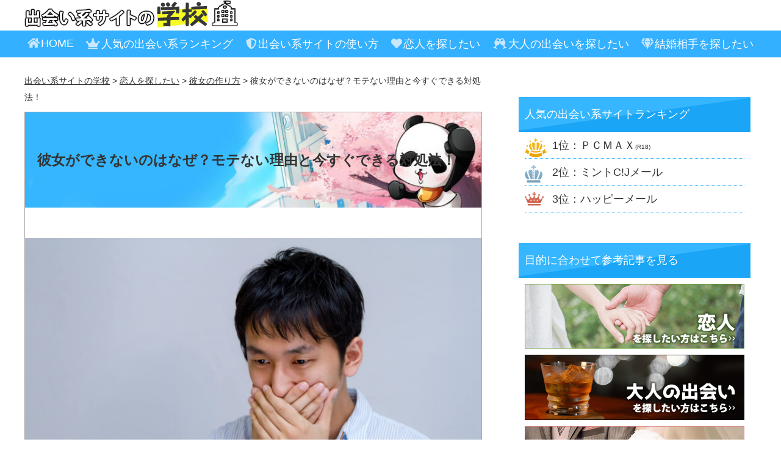

--- FILE ---
content_type: text/html; charset=UTF-8
request_url: https://deaikei-school.jp/koibito/girlfriend/kanojo-dekinai-riyuu/
body_size: 12455
content:
<!DOCTYPE html>
<html lang="ja">
<head>
<meta charset="utf-8">
<meta name="viewport"
content="width=device-width, initial-scale=1.0 ">
<!-- noindex 設定 -->
<!-- description 設定 -->
    <meta name="description" content="「彼女ができない」 「その理由も分からない」 こんなお悩みを抱えていませんか？ 最近では、彼女いない歴＝年齢という男性も多いようです。 そこには何か原因があるのだろうし、それを知れば対処することもできますよね。 そこでこ [&hellip;]" />
<!-- head アクションフック -->
<title>彼女ができないのはなぜ？モテない理由と今すぐできる対処法！ | 出会い系サイトの学校</title>

		<!-- All in One SEO 4.1.5.3 -->
		<meta name="description" content="近年、恋人を作らない若者が増えていくなか彼女ができないと嘆く男性も多いことでしょう...。ですが、出来ない理由や対処法を知っておけば彼女を作る第一歩を歩むことが出来ます！今回は彼女の作り方に注目してご紹介をしていきます。" />
		<meta name="robots" content="max-image-preview:large" />
		<link rel="canonical" href="https://deaikei-school.jp/koibito/girlfriend/kanojo-dekinai-riyuu/" />
		<meta property="og:locale" content="ja_JP" />
		<meta property="og:site_name" content="出会い系サイトの学校 | 初めて出会い系サイトを利用する人に知ってほしい情報が満載！" />
		<meta property="og:type" content="activity" />
		<meta property="og:title" content="彼女ができないのはなぜ？モテない理由と今すぐできる対処法！ | 出会い系サイトの学校" />
		<meta property="og:description" content="近年、恋人を作らない若者が増えていくなか彼女ができないと嘆く男性も多いことでしょう...。ですが、出来ない理由や対処法を知っておけば彼女を作る第一歩を歩むことが出来ます！今回は彼女の作り方に注目してご紹介をしていきます。" />
		<meta property="og:url" content="https://deaikei-school.jp/koibito/girlfriend/kanojo-dekinai-riyuu/" />
		<meta name="twitter:card" content="summary" />
		<meta name="twitter:domain" content="deaikei-school.jp" />
		<meta name="twitter:title" content="彼女ができないのはなぜ？モテない理由と今すぐできる対処法！ | 出会い系サイトの学校" />
		<meta name="twitter:description" content="近年、恋人を作らない若者が増えていくなか彼女ができないと嘆く男性も多いことでしょう...。ですが、出来ない理由や対処法を知っておけば彼女を作る第一歩を歩むことが出来ます！今回は彼女の作り方に注目してご紹介をしていきます。" />
		<meta name="google" content="nositelinkssearchbox" />
		<script type="application/ld+json" class="aioseo-schema">
			{"@context":"https:\/\/schema.org","@graph":[{"@type":"WebSite","@id":"https:\/\/deaikei-school.jp\/#website","url":"https:\/\/deaikei-school.jp\/","name":"\u51fa\u4f1a\u3044\u7cfb\u30b5\u30a4\u30c8\u306e\u5b66\u6821","description":"\u521d\u3081\u3066\u51fa\u4f1a\u3044\u7cfb\u30b5\u30a4\u30c8\u3092\u5229\u7528\u3059\u308b\u4eba\u306b\u77e5\u3063\u3066\u307b\u3057\u3044\u60c5\u5831\u304c\u6e80\u8f09\uff01","inLanguage":"ja","publisher":{"@id":"https:\/\/deaikei-school.jp\/#organization"}},{"@type":"Organization","@id":"https:\/\/deaikei-school.jp\/#organization","name":"\u51fa\u4f1a\u3044\u7cfb\u30b5\u30a4\u30c8\u306e\u5b66\u6821","url":"https:\/\/deaikei-school.jp\/"},{"@type":"BreadcrumbList","@id":"https:\/\/deaikei-school.jp\/koibito\/girlfriend\/kanojo-dekinai-riyuu\/#breadcrumblist","itemListElement":[{"@type":"ListItem","@id":"https:\/\/deaikei-school.jp\/#listItem","position":1,"item":{"@type":"WebPage","@id":"https:\/\/deaikei-school.jp\/","name":"\u30db\u30fc\u30e0","description":"\u51fa\u4f1a\u3044\u7cfb\u30b5\u30a4\u30c8\u3063\u3066\u672c\u5f53\u306b\u4f1a\u3048\u308b\u306e\uff1f\u30b5\u30af\u30e9\u306f\u3044\u306a\u3044\uff1f\u521d\u3081\u3066\u51fa\u4f1a\u3044\u7cfb\u30b5\u30a4\u30c8\u3092\u5229\u7528\u3059\u308b\u4eba\u306b\u77e5\u3063\u3066\u307b\u3057\u3044\u60c5\u5831\u304c\u6e80\u8f09\u3067\u3059\uff01\u5a5a\u6d3b\u30fb\u604b\u4eba\u4f5c\u308a\u30fb\u5927\u4eba\u306e\u51fa\u4f1a\u3044\u3001\u305d\u308c\u305e\u308c\u306e\u76ee\u7684\u306b\u5408\u308f\u305b\u305f\u304a\u5f79\u7acb\u3061\u30b3\u30f3\u30c6\u30f3\u30c4\u3082\u968f\u6642\u66f4\u65b0\u4e2d\uff01","url":"https:\/\/deaikei-school.jp\/"},"nextItem":"https:\/\/deaikei-school.jp\/koibito\/girlfriend\/kanojo-dekinai-riyuu\/#listItem"},{"@type":"ListItem","@id":"https:\/\/deaikei-school.jp\/koibito\/girlfriend\/kanojo-dekinai-riyuu\/#listItem","position":2,"item":{"@type":"WebPage","@id":"https:\/\/deaikei-school.jp\/koibito\/girlfriend\/kanojo-dekinai-riyuu\/","name":"\u5f7c\u5973\u304c\u3067\u304d\u306a\u3044\u306e\u306f\u306a\u305c\uff1f\u30e2\u30c6\u306a\u3044\u7406\u7531\u3068\u4eca\u3059\u3050\u3067\u304d\u308b\u5bfe\u51e6\u6cd5\uff01","description":"\u8fd1\u5e74\u3001\u604b\u4eba\u3092\u4f5c\u3089\u306a\u3044\u82e5\u8005\u304c\u5897\u3048\u3066\u3044\u304f\u306a\u304b\u5f7c\u5973\u304c\u3067\u304d\u306a\u3044\u3068\u5606\u304f\u7537\u6027\u3082\u591a\u3044\u3053\u3068\u3067\u3057\u3087\u3046...\u3002\u3067\u3059\u304c\u3001\u51fa\u6765\u306a\u3044\u7406\u7531\u3084\u5bfe\u51e6\u6cd5\u3092\u77e5\u3063\u3066\u304a\u3051\u3070\u5f7c\u5973\u3092\u4f5c\u308b\u7b2c\u4e00\u6b69\u3092\u6b69\u3080\u3053\u3068\u304c\u51fa\u6765\u307e\u3059\uff01\u4eca\u56de\u306f\u5f7c\u5973\u306e\u4f5c\u308a\u65b9\u306b\u6ce8\u76ee\u3057\u3066\u3054\u7d39\u4ecb\u3092\u3057\u3066\u3044\u304d\u307e\u3059\u3002","url":"https:\/\/deaikei-school.jp\/koibito\/girlfriend\/kanojo-dekinai-riyuu\/"},"previousItem":"https:\/\/deaikei-school.jp\/#listItem"}]},{"@type":"Person","@id":"https:\/\/deaikei-school.jp\/author\/wp_writer1\/#author","url":"https:\/\/deaikei-school.jp\/author\/wp_writer1\/","name":"wp_writer1","image":{"@type":"ImageObject","@id":"https:\/\/deaikei-school.jp\/koibito\/girlfriend\/kanojo-dekinai-riyuu\/#authorImage","url":"https:\/\/secure.gravatar.com\/avatar\/c2f2a558a6a12974b6706a30b4f48fca?s=96&d=mm&r=g","width":96,"height":96,"caption":"wp_writer1"}},{"@type":"WebPage","@id":"https:\/\/deaikei-school.jp\/koibito\/girlfriend\/kanojo-dekinai-riyuu\/#webpage","url":"https:\/\/deaikei-school.jp\/koibito\/girlfriend\/kanojo-dekinai-riyuu\/","name":"\u5f7c\u5973\u304c\u3067\u304d\u306a\u3044\u306e\u306f\u306a\u305c\uff1f\u30e2\u30c6\u306a\u3044\u7406\u7531\u3068\u4eca\u3059\u3050\u3067\u304d\u308b\u5bfe\u51e6\u6cd5\uff01 | \u51fa\u4f1a\u3044\u7cfb\u30b5\u30a4\u30c8\u306e\u5b66\u6821","description":"\u8fd1\u5e74\u3001\u604b\u4eba\u3092\u4f5c\u3089\u306a\u3044\u82e5\u8005\u304c\u5897\u3048\u3066\u3044\u304f\u306a\u304b\u5f7c\u5973\u304c\u3067\u304d\u306a\u3044\u3068\u5606\u304f\u7537\u6027\u3082\u591a\u3044\u3053\u3068\u3067\u3057\u3087\u3046...\u3002\u3067\u3059\u304c\u3001\u51fa\u6765\u306a\u3044\u7406\u7531\u3084\u5bfe\u51e6\u6cd5\u3092\u77e5\u3063\u3066\u304a\u3051\u3070\u5f7c\u5973\u3092\u4f5c\u308b\u7b2c\u4e00\u6b69\u3092\u6b69\u3080\u3053\u3068\u304c\u51fa\u6765\u307e\u3059\uff01\u4eca\u56de\u306f\u5f7c\u5973\u306e\u4f5c\u308a\u65b9\u306b\u6ce8\u76ee\u3057\u3066\u3054\u7d39\u4ecb\u3092\u3057\u3066\u3044\u304d\u307e\u3059\u3002","inLanguage":"ja","isPartOf":{"@id":"https:\/\/deaikei-school.jp\/#website"},"breadcrumb":{"@id":"https:\/\/deaikei-school.jp\/koibito\/girlfriend\/kanojo-dekinai-riyuu\/#breadcrumblist"},"author":"https:\/\/deaikei-school.jp\/author\/wp_writer1\/#author","creator":"https:\/\/deaikei-school.jp\/author\/wp_writer1\/#author","image":{"@type":"ImageObject","@id":"https:\/\/deaikei-school.jp\/#mainImage","url":"https:\/\/deaikei-school.jp\/wp-content\/uploads\/2019\/05\/TAN_uwanensyuhikusugi_TP_V.jpg","width":1600,"height":1066},"primaryImageOfPage":{"@id":"https:\/\/deaikei-school.jp\/koibito\/girlfriend\/kanojo-dekinai-riyuu\/#mainImage"},"datePublished":"2019-09-09T07:00:48+00:00","dateModified":"2019-09-03T03:49:24+00:00"},{"@type":"Article","@id":"https:\/\/deaikei-school.jp\/koibito\/girlfriend\/kanojo-dekinai-riyuu\/#article","name":"\u5f7c\u5973\u304c\u3067\u304d\u306a\u3044\u306e\u306f\u306a\u305c\uff1f\u30e2\u30c6\u306a\u3044\u7406\u7531\u3068\u4eca\u3059\u3050\u3067\u304d\u308b\u5bfe\u51e6\u6cd5\uff01 | \u51fa\u4f1a\u3044\u7cfb\u30b5\u30a4\u30c8\u306e\u5b66\u6821","description":"\u8fd1\u5e74\u3001\u604b\u4eba\u3092\u4f5c\u3089\u306a\u3044\u82e5\u8005\u304c\u5897\u3048\u3066\u3044\u304f\u306a\u304b\u5f7c\u5973\u304c\u3067\u304d\u306a\u3044\u3068\u5606\u304f\u7537\u6027\u3082\u591a\u3044\u3053\u3068\u3067\u3057\u3087\u3046...\u3002\u3067\u3059\u304c\u3001\u51fa\u6765\u306a\u3044\u7406\u7531\u3084\u5bfe\u51e6\u6cd5\u3092\u77e5\u3063\u3066\u304a\u3051\u3070\u5f7c\u5973\u3092\u4f5c\u308b\u7b2c\u4e00\u6b69\u3092\u6b69\u3080\u3053\u3068\u304c\u51fa\u6765\u307e\u3059\uff01\u4eca\u56de\u306f\u5f7c\u5973\u306e\u4f5c\u308a\u65b9\u306b\u6ce8\u76ee\u3057\u3066\u3054\u7d39\u4ecb\u3092\u3057\u3066\u3044\u304d\u307e\u3059\u3002","inLanguage":"ja","headline":"\u5f7c\u5973\u304c\u3067\u304d\u306a\u3044\u306e\u306f\u306a\u305c\uff1f\u30e2\u30c6\u306a\u3044\u7406\u7531\u3068\u4eca\u3059\u3050\u3067\u304d\u308b\u5bfe\u51e6\u6cd5\uff01","author":{"@id":"https:\/\/deaikei-school.jp\/author\/wp_writer1\/#author"},"publisher":{"@id":"https:\/\/deaikei-school.jp\/#organization"},"datePublished":"2019-09-09T07:00:48+00:00","dateModified":"2019-09-03T03:49:24+00:00","articleSection":"\u5f7c\u5973\u306e\u4f5c\u308a\u65b9","mainEntityOfPage":{"@id":"https:\/\/deaikei-school.jp\/koibito\/girlfriend\/kanojo-dekinai-riyuu\/#webpage"},"isPartOf":{"@id":"https:\/\/deaikei-school.jp\/koibito\/girlfriend\/kanojo-dekinai-riyuu\/#webpage"},"image":{"@type":"ImageObject","@id":"https:\/\/deaikei-school.jp\/#articleImage","url":"https:\/\/deaikei-school.jp\/wp-content\/uploads\/2019\/05\/TAN_uwanensyuhikusugi_TP_V.jpg","width":1600,"height":1066}}]}
		</script>
		<script type="text/javascript" >
			window.ga=window.ga||function(){(ga.q=ga.q||[]).push(arguments)};ga.l=+new Date;
			ga('create', "UA-134089399-1", 'auto');
			ga('send', 'pageview');
		</script>
		<script async src="https://www.google-analytics.com/analytics.js"></script>
		<!-- All in One SEO -->

<link rel='dns-prefetch' href='//ajax.googleapis.com' />
<link rel='dns-prefetch' href='//use.fontawesome.com' />
<link rel='dns-prefetch' href='//s.w.org' />
<link rel="alternate" type="application/rss+xml" title="出会い系サイトの学校 &raquo; フィード" href="https://deaikei-school.jp/feed/" />
<link rel="alternate" type="application/rss+xml" title="出会い系サイトの学校 &raquo; コメントフィード" href="https://deaikei-school.jp/comments/feed/" />
<link rel="alternate" type="application/rss+xml" title="出会い系サイトの学校 &raquo; 彼女ができないのはなぜ？モテない理由と今すぐできる対処法！ のコメントのフィード" href="https://deaikei-school.jp/koibito/girlfriend/kanojo-dekinai-riyuu/feed/" />
		<script type="text/javascript">
			window._wpemojiSettings = {"baseUrl":"https:\/\/s.w.org\/images\/core\/emoji\/12.0.0-1\/72x72\/","ext":".png","svgUrl":"https:\/\/s.w.org\/images\/core\/emoji\/12.0.0-1\/svg\/","svgExt":".svg","source":{"concatemoji":"https:\/\/deaikei-school.jp\/wp-includes\/js\/wp-emoji-release.min.js?ver=5.2.21"}};
			!function(e,a,t){var n,r,o,i=a.createElement("canvas"),p=i.getContext&&i.getContext("2d");function s(e,t){var a=String.fromCharCode;p.clearRect(0,0,i.width,i.height),p.fillText(a.apply(this,e),0,0);e=i.toDataURL();return p.clearRect(0,0,i.width,i.height),p.fillText(a.apply(this,t),0,0),e===i.toDataURL()}function c(e){var t=a.createElement("script");t.src=e,t.defer=t.type="text/javascript",a.getElementsByTagName("head")[0].appendChild(t)}for(o=Array("flag","emoji"),t.supports={everything:!0,everythingExceptFlag:!0},r=0;r<o.length;r++)t.supports[o[r]]=function(e){if(!p||!p.fillText)return!1;switch(p.textBaseline="top",p.font="600 32px Arial",e){case"flag":return s([55356,56826,55356,56819],[55356,56826,8203,55356,56819])?!1:!s([55356,57332,56128,56423,56128,56418,56128,56421,56128,56430,56128,56423,56128,56447],[55356,57332,8203,56128,56423,8203,56128,56418,8203,56128,56421,8203,56128,56430,8203,56128,56423,8203,56128,56447]);case"emoji":return!s([55357,56424,55356,57342,8205,55358,56605,8205,55357,56424,55356,57340],[55357,56424,55356,57342,8203,55358,56605,8203,55357,56424,55356,57340])}return!1}(o[r]),t.supports.everything=t.supports.everything&&t.supports[o[r]],"flag"!==o[r]&&(t.supports.everythingExceptFlag=t.supports.everythingExceptFlag&&t.supports[o[r]]);t.supports.everythingExceptFlag=t.supports.everythingExceptFlag&&!t.supports.flag,t.DOMReady=!1,t.readyCallback=function(){t.DOMReady=!0},t.supports.everything||(n=function(){t.readyCallback()},a.addEventListener?(a.addEventListener("DOMContentLoaded",n,!1),e.addEventListener("load",n,!1)):(e.attachEvent("onload",n),a.attachEvent("onreadystatechange",function(){"complete"===a.readyState&&t.readyCallback()})),(n=t.source||{}).concatemoji?c(n.concatemoji):n.wpemoji&&n.twemoji&&(c(n.twemoji),c(n.wpemoji)))}(window,document,window._wpemojiSettings);
		</script>
		<style type="text/css">
img.wp-smiley,
img.emoji {
	display: inline !important;
	border: none !important;
	box-shadow: none !important;
	height: 1em !important;
	width: 1em !important;
	margin: 0 .07em !important;
	vertical-align: -0.1em !important;
	background: none !important;
	padding: 0 !important;
}
</style>
	<link rel='stylesheet' id='wp-block-library-css'  href='https://deaikei-school.jp/wp-includes/css/dist/block-library/style.min.css?ver=5.2.21' type='text/css' media='all' />
<link rel='stylesheet' id='contact-form-7-css'  href='https://deaikei-school.jp/wp-content/plugins/contact-form-7/includes/css/styles.css?ver=5.1.4' type='text/css' media='all' />
<link rel='stylesheet' id='reset-style-css'  href='https://deaikei-school.jp/wp-content/themes/i-seed-daemon/style.css?ver=1.0.0' type='text/css' media='all' />
<link rel='stylesheet' id='fontawesome-css'  href='//use.fontawesome.com/releases/v5.7.2/css/all.css?ver=1.0.0' type='text/css' media='' />
<link rel='stylesheet' id='jquery-lazyloadxt-spinner-css-css'  href='//deaikei-school.jp/wp-content/plugins/a3-lazy-load/assets/css/jquery.lazyloadxt.spinner.css?ver=5.2.21' type='text/css' media='all' />
<link rel='stylesheet' id='a3a3_lazy_load-css'  href='//deaikei-school.jp/wp-content/uploads/sass/a3_lazy_load.min.css?ver=1553670612' type='text/css' media='all' />
<script type='text/javascript' src='//ajax.googleapis.com/ajax/libs/jquery/2.1.4/jquery.min.js?ver=1.0.0'></script>
<link rel='https://api.w.org/' href='https://deaikei-school.jp/wp-json/' />
<link rel="EditURI" type="application/rsd+xml" title="RSD" href="https://deaikei-school.jp/xmlrpc.php?rsd" />
<link rel="wlwmanifest" type="application/wlwmanifest+xml" href="https://deaikei-school.jp/wp-includes/wlwmanifest.xml" /> 
<link rel='prev' title='【初対面のデート】相手はあなたのここをチェックしています！' href='https://deaikei-school.jp/koibito/unmeinohito/first-dating-check/' />
<link rel='next' title='誰も指摘してくれない「あなたに彼氏ができない理由」5つ' href='https://deaikei-school.jp/koibito/boyfriend/kareshi-dekinai-riyuu/' />
<meta name="generator" content="WordPress 5.2.21" />
<link rel='shortlink' href='https://deaikei-school.jp/?p=6473' />
<link rel="alternate" type="application/json+oembed" href="https://deaikei-school.jp/wp-json/oembed/1.0/embed?url=https%3A%2F%2Fdeaikei-school.jp%2Fkoibito%2Fgirlfriend%2Fkanojo-dekinai-riyuu%2F" />
<link rel="alternate" type="text/xml+oembed" href="https://deaikei-school.jp/wp-json/oembed/1.0/embed?url=https%3A%2F%2Fdeaikei-school.jp%2Fkoibito%2Fgirlfriend%2Fkanojo-dekinai-riyuu%2F&#038;format=xml" />
<link rel="shortcut icon" href="https://deaikei-school.jp/wp-content/themes/i-seed-daemon/img/favicon.ico">
<!-- BEGIN: WP Social Bookmarking Light HEAD -->


<script>
    (function (d, s, id) {
        var js, fjs = d.getElementsByTagName(s)[0];
        if (d.getElementById(id)) return;
        js = d.createElement(s);
        js.id = id;
        js.src = "//connect.facebook.net/ja_JP/sdk.js#xfbml=1&version=v2.7";
        fjs.parentNode.insertBefore(js, fjs);
    }(document, 'script', 'facebook-jssdk'));
</script>

<style type="text/css">
    .wp_social_bookmarking_light{
    border: 0 !important;
    padding: 10px 0 20px 0 !important;
    margin: 0 !important;
}
.wp_social_bookmarking_light div{
    float: right!important;
    border: 0 !important;
    padding: 0 !important;
    margin: 0 5px 0px 0 !important;
    min-height: 30px !important;
    line-height: 18px !important;
    text-indent: 0 !important;
}
.wp_social_bookmarking_light img{
    border: 0 !important;
    padding: 0;
    margin: 0;
    vertical-align: top !important;
}
.wp_social_bookmarking_light_clear{
    clear: both !important;
}
#fb-root{
    display: none;
}
.wsbl_twitter{
    width: 64px;
}
.wsbl_facebook_like iframe{
    max-width: none !important;
}
.wsbl_pinterest a{
    border: 0px !important;
}
</style>
<!-- END: WP Social Bookmarking Light HEAD -->
</head>

<!-- body にページ毎の class を自動付与 -->
<body class="post-template-default single single-post postid-6473 single-format-standard">
  
<!-- header start -->
<header class="header">
  
  <!-- ロゴ -->
  <div class="header-logo-area m-max">
    <div class="header-logo">
      <h1><a href="https://deaikei-school.jp"><img src="https://deaikei-school.jp/wp-content/themes/i-seed-daemon/img/logo.png" alt="出会い系サイトの学校"></a></h1>
    </div>
  </div>
  
    
  <!-- ハンバーガーメニュー -->
  <div class="header-humberger">
    <span class="header-humberger-txt">menu</span>
  </div>
  
  <!-- ヘッダーメニュー -->
    <div class="header-unr-menu header-menu">
  <div class="m-max">
      <nav class="header-nav">
      <ul class="header-nav-list flex flex-between">
        <li class="header-nav-item header-home"><a href="https://deaikei-school.jp">HOME</a></li>
        <li class="header-nav-item header-ranking"><a href="https://deaikei-school.jp/ranking">人気の出会い系ランキング</a></li>
        <li class="header-nav-item header-howto"><a href="https://deaikei-school.jp/howto">出会い系サイトの使い方</a></li>
        <li class="header-nav-item header-koibito"><a href="https://deaikei-school.jp/koibito">恋人を探したい</a></li>
        <li class="header-nav-item header-otona"><a href="https://deaikei-school.jp/otona">大人の出会いを探したい</a></li>
        <li class="header-nav-item header-bride"><a href="https://deaikei-school.jp/bride">結婚相手を探したい</a></li>
      </ul>
    </nav>
    </div>
    </div>
  
</header>
<!-- header end -->

<div class="unr-container m-max flex flex-between flex-wrap">

	<div id="mainColumn">

		<div class="breadcrumbs">
	    <!-- Breadcrumb NavXT 6.3.0 -->
<span property="itemListElement" typeof="ListItem"><a property="item" typeof="WebPage" title="出会い系サイトの学校へ移動" href="https://deaikei-school.jp" class="home"><span property="name">出会い系サイトの学校</span></a><meta property="position" content="1"></span> &gt; <span property="itemListElement" typeof="ListItem"><a property="item" typeof="WebPage" title="恋人を探したいのカテゴリーアーカイブへ移動" href="https://deaikei-school.jp/koibito/" class="taxonomy category"><span property="name">恋人を探したい</span></a><meta property="position" content="2"></span> &gt; <span property="itemListElement" typeof="ListItem"><a property="item" typeof="WebPage" title="彼女の作り方のカテゴリーアーカイブへ移動" href="https://deaikei-school.jp/koibito/girlfriend/" class="taxonomy category"><span property="name">彼女の作り方</span></a><meta property="position" content="3"></span> &gt; <span property="itemListElement" typeof="ListItem"><span property="name">彼女ができないのはなぜ？モテない理由と今すぐできる対処法！</span><meta property="position" content="4"></span>	  </div>
		
		<div class="contents">
			
						
			<article class="post">

				<div class="post-title">
					<h1 class="p-archive">
						彼女ができないのはなぜ？モテない理由と今すぐできる対処法！					</h1>
				</div>
					
							 
				<div class="post-thumbnail">
					<img width="1600" height="1066" src="//deaikei-school.jp/wp-content/plugins/a3-lazy-load/assets/images/lazy_placeholder.gif" data-lazy-type="image" data-src="https://deaikei-school.jp/wp-content/uploads/2019/05/TAN_uwanensyuhikusugi_TP_V.jpg" class="lazy lazy-hidden attachment-post-thumbnail size-post-thumbnail wp-post-image" alt="" srcset="" data-srcset="https://deaikei-school.jp/wp-content/uploads/2019/05/TAN_uwanensyuhikusugi_TP_V.jpg 1600w, https://deaikei-school.jp/wp-content/uploads/2019/05/TAN_uwanensyuhikusugi_TP_V-300x200.jpg 300w, https://deaikei-school.jp/wp-content/uploads/2019/05/TAN_uwanensyuhikusugi_TP_V-768x512.jpg 768w, https://deaikei-school.jp/wp-content/uploads/2019/05/TAN_uwanensyuhikusugi_TP_V-1024x682.jpg 1024w" sizes="(max-width: 1600px) 100vw, 1600px" /><noscript><img width="1600" height="1066" src="https://deaikei-school.jp/wp-content/uploads/2019/05/TAN_uwanensyuhikusugi_TP_V.jpg" class="attachment-post-thumbnail size-post-thumbnail wp-post-image" alt="" srcset="https://deaikei-school.jp/wp-content/uploads/2019/05/TAN_uwanensyuhikusugi_TP_V.jpg 1600w, https://deaikei-school.jp/wp-content/uploads/2019/05/TAN_uwanensyuhikusugi_TP_V-300x200.jpg 300w, https://deaikei-school.jp/wp-content/uploads/2019/05/TAN_uwanensyuhikusugi_TP_V-768x512.jpg 768w, https://deaikei-school.jp/wp-content/uploads/2019/05/TAN_uwanensyuhikusugi_TP_V-1024x682.jpg 1024w" sizes="(max-width: 1600px) 100vw, 1600px" /></noscript>				</div>
				 
							 
				<!--  social -->
				<div class="cat-contents snsblock">
				<div class='wp_social_bookmarking_light'>
            <div class="wsbl_twitter"><a href="https://twitter.com/share" class="twitter-share-button" data-url="" data-text="">Tweet</a></div>
            <div class="wsbl_facebook_like"><div id="fb-root"></div><fb:like href="" layout="button" action="like" width="100" share="false" show_faces="false" ></fb:like></div>
            <div class="wsbl_hatena_button"><a href="//b.hatena.ne.jp/entry/" class="hatena-bookmark-button" data-hatena-bookmark-title="" data-hatena-bookmark-layout="simple" title="このエントリーをはてなブックマークに追加"> <img src="//b.hatena.ne.jp/images/entry-button/button-only@2x.png" alt="このエントリーをはてなブックマークに追加" width="20" height="20" style="border: none;" /></a><script type="text/javascript" src="//b.hatena.ne.jp/js/bookmark_button.js" charset="utf-8" async="async"></script></div>
    </div>
<br class='wp_social_bookmarking_light_clear' />
				</div>
			
				<div class="cat-contents p-archive">
					<p>「彼女ができない」<br />
「その理由も分からない」</p>
<p>こんなお悩みを抱えていませんか？<br />
最近では、彼女いない歴＝年齢という男性も多いようです。</p>
<p>そこには何か原因があるのだろうし、それを知れば対処することもできますよね。</p>
<p>そこでこの記事では、<span class="red">モテない理由と今すぐできる対処法</span>についてご紹介していきます。</p>
<p>ぜひこの記事を参考にしていただいて、「彼女ができない」という状況を打破できるようになっていただきたいと思います。</p>
<h2 class="mi_img02">彼女ができない理由と対処法1：外見</h2>
<p>まず初めに見ていくのは、「外見」についてです。</p>
<p>人を見た目だけで判断することは良くないことですが、やはり彼女をつくる上で、外見は非常に大切です。</p>
<p>誤解のないように申し上げておきますと、「外見」といっても、顔がイケメンではないとか目が細いといった、生まれつきの身体的特徴のことではありません。</p>
<p>そもそもそういった点ではなく、<span class="yello2">努力次第でどうにでもなる点がモテない原因になっている</span>ことが実は多いのです。</p>
<p>どういった点が、彼女ができない理由となっているのか、それを解説した後に対処法についても解説していきます。</p>
<h3 class="mi_left02">彼女ができない理由：外見</h3>
<p>結論から申し上げますと、以下のようなものが理由として挙げられます。</p>
<ul>
<li>見た目の清潔感がない</li>
<li>オシャレに気を使っていない</li>
</ul>
<p>無精ひげを生やしていませんか？<br />
爪は伸びていませんか？<br />
髪はボサボサになっていませんか？</p>
<p>清潔感というのは、こういったことをいいます。<br />
そして女性は、男性が思っている以上にこういった点を見ています。</p>
<p>男性も同じだと思いますが、清潔感のない人とは付き合いたくないですよね。</p>
<p>また、最低限のオシャレを意識していますか？<br />
組み合わせなどを何も考えずに、服装を決めていませんか？</p>
<p>オシャレに気を使うことができないのも、モテない理由の一つです。</p>
<p><span class="yello2">オシャレ過ぎなくてもいいから、ダサくない格好をできる人がいい</span>、というのが多くの女性の考えです。</p>
<p>以上のような外見の点について、ご自身は大丈夫かどうか確認してみてください。</p>
<h3 class="mi_left02">今すぐできる対処法：外見</h3>
<p>それでは、今すぐできる対処法について解説していきます。</p>
<ul>
<li>見た目の清潔感を大切にする</li>
<li>オシャレな格好を意識する</li>
</ul>
<p>無精ひげはあまり良くありません。<br />
女性の多くは、ひげそのものを好みません。<br />
オシャレなヒゲもあるかとは思いますが、剃ってしまうのが一番無難です。</p>
<p>また、爪は必ず切りましょう。<br />
伸びた爪は清潔感がありません。</p>
<p>そして、髪は整えましょう。<br />
ボサボサな髪も、清潔感がありません。</p>
<p>細かな話ではありますが、見た目の清潔感とはこういったものです。<br />
あまり自分は意識できていないな、という方は、ぜひここから始めてみてください。</p>
<p>また、オシャレな格好を意識しましょう。<br />
「～代 ファッション メンズ」で検索すると、たくさんのオシャレな格好がヒットします。<br />
そのまま真似するくらいの勢いで、その情報を参考にするようにしましょう。</p>
<p>以上が「外見」についてでした。<br />
<span class="yello2">外見の改善は一番取り掛かりやすい</span>と思いますので、ぜひすぐに実践してみてくださいね。</p>
<h2 class="mi_img02">彼女ができない理由と対処法2：内面</h2>
<p>続いては、「内面」についてです。<br />
外見はもちろん重要なのですが、<span class="yello2">やはり「内面」が一番大切</span>です。</p>
<p>外見と異なり、すぐに改善するのは難しいと思います。<br />
しかしながら、まずはどういったことが重要なのかを意識することから始めて、徐々にモテる男性になっていただきたいと思います。</p>
<h3 class="mi_left02">彼女ができない理由：内面</h3>
<p>それでは理由からご紹介していきます。<br />
内面についてはたくさんの要因が挙げられるのですが、今回は代表的な3つのものを解説します。</p>
<ul>
<li>女性の話を聞かない</li>
<li>女性の前で緊張して話せない</li>
<li>ネガティブ</li>
</ul>
<p>女性の多くは、自分の話を聞いてもらいたいと思っています。</p>
<p>そういった中で、一方的に自分が話してばかりで、自分の話を聞いてくれない男性。<br />
女性からすると、あまり魅力的ではありません。</p>
<p>次に、男性も、何も話さない女性とは付き合いたくないですよね。<br />
それと全く同じで、緊張して話せない男性とは、女性も付き合いたくありません。</p>
<p>先ほど申し上げた通り、<span class="yello2">話し過ぎは良くないですが、何も話さないのはNG</span>です。</p>
<p>また、女性の多くは、ネガティブな発言ばかりする男性を好みません。<br />
なぜなら、そんな男性と一緒にいても楽しくないからです。</p>
<p>ご自身が以上のようなことをしていないか、振り返ってみてください。</p>
<h3 class="mi_left02">今すぐできる対処法：内面</h3>
<p>それでは、今すぐできる対処法について解説していきます。</p>
<ul>
<li>聞き上手になる</li>
<li>話すときは堂々と話す</li>
<li>ポジティブ</li>
</ul>
<p>まず、相手の話をよく聞きましょう。<br />
<span class="yello2">最終的には、「聞き上手」になることが目標です。</span></p>
<p>これは恋愛のみならず、コミュニケーション能力としても大切なことです。</p>
<p>次に、話すときは堂々と話しましょう。<br />
女性だって、性別が違うだけで同じ人間です。</p>
<p>最初は緊張してしまうかもしれませんが、数をこなして徐々に話せるようになることを目指しましょう。</p>
<p>また、何事もポジティブに考えるようにしましょう。<br />
ネガティブであっても、良いことはあまりありません。</p>
<p>女性を元気づけられるくらいポジティブになれると、非常に魅力的です。</p>
<p>これらはすぐに完璧にするには難しいとは思いますが、まずは意識することから始めてみてください。</p>
<h2 class="mi_img02">彼女ができない理由と対処法3：出会い</h2>
<p>最後に、出会いについて見ていきます。</p>
<p>当然ですが、出会いがなければ彼女は絶対にできませんよね。<br />
また、出会いの数が少なければ、それだけ良い女性を見つけるチャンスも少ないということです。</p>
<p>ですので、<span class="yello2">「出会いの数が少ない」というのも、彼女ができない理由</span>としていえます。</p>
<p>ではどうやって対処すればよいかというと、以下のようなものを利用します。</p>
<ul>
<li>友人の紹介</li>
<li>合コン</li>
<li>街コン</li>
<li>婚活パーティ</li>
<li>出会い系サイト</li>
</ul>
<p>女性と出会うための方法として、代表的なものを挙げました。<br />
これらについては、もうただ行動あるのみです。</p>
<p>出会いの数が少ないという方は、ぜひ積極的に出会いの場に出向いてみてください。</p>
<h2 class="mi_img06">まとめ</h2>
<p>いかがでしたでしょうか。</p>
<p>彼女ができない理由と今すぐできる対処法について、お分かりいただけたのではないかと思います。</p>
<p>まずはご自身の<span class="red">外見について見直していただいて、内面についての改善も図りつつ、出会いの場を積極的に増やしていく</span>、というのが基本的な戦略です。</p>
<p>ぜひこの記事で解説したものを参考にしていただいて、素敵な彼女をつくっていただきたいと思います。</p>
				</div>
			
			</article>
			
						
			<div class="related-cat">
								<h2 class="lanove">このカテゴリーの他の記事</h2>
				<ul class="relation-post">
																<a href="https://deaikei-school.jp/koibito/girlfriend/mathing-app-kanojo/">
							<li>
								<div class="relation-post-img">
									<img width="800" height="518" src="//deaikei-school.jp/wp-content/plugins/a3-lazy-load/assets/images/lazy_placeholder.gif" data-lazy-type="image" data-src="https://deaikei-school.jp/wp-content/uploads/2019/07/takebeIMGL3247_TP_V4.jpg" class="lazy lazy-hidden attachment-post-thumbnail size-post-thumbnail wp-post-image" alt="" srcset="" data-srcset="https://deaikei-school.jp/wp-content/uploads/2019/07/takebeIMGL3247_TP_V4.jpg 800w, https://deaikei-school.jp/wp-content/uploads/2019/07/takebeIMGL3247_TP_V4-300x194.jpg 300w, https://deaikei-school.jp/wp-content/uploads/2019/07/takebeIMGL3247_TP_V4-768x497.jpg 768w" sizes="(max-width: 800px) 100vw, 800px" /><noscript><img width="800" height="518" src="https://deaikei-school.jp/wp-content/uploads/2019/07/takebeIMGL3247_TP_V4.jpg" class="attachment-post-thumbnail size-post-thumbnail wp-post-image" alt="" srcset="https://deaikei-school.jp/wp-content/uploads/2019/07/takebeIMGL3247_TP_V4.jpg 800w, https://deaikei-school.jp/wp-content/uploads/2019/07/takebeIMGL3247_TP_V4-300x194.jpg 300w, https://deaikei-school.jp/wp-content/uploads/2019/07/takebeIMGL3247_TP_V4-768x497.jpg 768w" sizes="(max-width: 800px) 100vw, 800px" /></noscript>								</div>
								<div class="relation-post-data">
									<h2 class="relation-post-title">
										本気で彼女を作るための「マッチングアプリの正しい使い方」									</h2>
									<p class="relation-post-txt">
										「マッチングアプリで彼女を作りたい！」 「でも正しい使い方がよく分からない」 こんなお悩みを抱えていませんか？ そんなこ[...]									</p>
								</div>
							</li>
						</a>
											<a href="https://deaikei-school.jp/koibito/girlfriend/josei-myakuari-sign/">
							<li>
								<div class="relation-post-img">
									<img width="1600" height="1066" src="//deaikei-school.jp/wp-content/plugins/a3-lazy-load/assets/images/lazy_placeholder.gif" data-lazy-type="image" data-src="https://deaikei-school.jp/wp-content/uploads/2019/06/TSURU1891A023_TP_V.jpg" class="lazy lazy-hidden attachment-post-thumbnail size-post-thumbnail wp-post-image" alt="" srcset="" data-srcset="https://deaikei-school.jp/wp-content/uploads/2019/06/TSURU1891A023_TP_V.jpg 1600w, https://deaikei-school.jp/wp-content/uploads/2019/06/TSURU1891A023_TP_V-300x200.jpg 300w, https://deaikei-school.jp/wp-content/uploads/2019/06/TSURU1891A023_TP_V-768x512.jpg 768w, https://deaikei-school.jp/wp-content/uploads/2019/06/TSURU1891A023_TP_V-1024x682.jpg 1024w" sizes="(max-width: 1600px) 100vw, 1600px" /><noscript><img width="1600" height="1066" src="https://deaikei-school.jp/wp-content/uploads/2019/06/TSURU1891A023_TP_V.jpg" class="attachment-post-thumbnail size-post-thumbnail wp-post-image" alt="" srcset="https://deaikei-school.jp/wp-content/uploads/2019/06/TSURU1891A023_TP_V.jpg 1600w, https://deaikei-school.jp/wp-content/uploads/2019/06/TSURU1891A023_TP_V-300x200.jpg 300w, https://deaikei-school.jp/wp-content/uploads/2019/06/TSURU1891A023_TP_V-768x512.jpg 768w, https://deaikei-school.jp/wp-content/uploads/2019/06/TSURU1891A023_TP_V-1024x682.jpg 1024w" sizes="(max-width: 1600px) 100vw, 1600px" /></noscript>								</div>
								<div class="relation-post-data">
									<h2 class="relation-post-title">
										女性の「脈ありサイン」を見逃すな！ラインや言動はどう変わる？									</h2>
									<p class="relation-post-txt">
										「この女性は自分に好意があるのだろうか」 「脈ありサインってどんなものがあるんだろう」 こんな風に考えたことはありません[...]									</p>
								</div>
							</li>
						</a>
											<a href="https://deaikei-school.jp/koibito/girlfriend/ikemen-naru/">
							<li>
								<div class="relation-post-img">
									<img width="800" height="533" src="//deaikei-school.jp/wp-content/plugins/a3-lazy-load/assets/images/lazy_placeholder.gif" data-lazy-type="image" data-src="https://deaikei-school.jp/wp-content/uploads/2019/06/skincareIMGL7741_TP_V4.jpg" class="lazy lazy-hidden attachment-post-thumbnail size-post-thumbnail wp-post-image" alt="" srcset="" data-srcset="https://deaikei-school.jp/wp-content/uploads/2019/06/skincareIMGL7741_TP_V4.jpg 800w, https://deaikei-school.jp/wp-content/uploads/2019/06/skincareIMGL7741_TP_V4-300x200.jpg 300w, https://deaikei-school.jp/wp-content/uploads/2019/06/skincareIMGL7741_TP_V4-768x512.jpg 768w" sizes="(max-width: 800px) 100vw, 800px" /><noscript><img width="800" height="533" src="https://deaikei-school.jp/wp-content/uploads/2019/06/skincareIMGL7741_TP_V4.jpg" class="attachment-post-thumbnail size-post-thumbnail wp-post-image" alt="" srcset="https://deaikei-school.jp/wp-content/uploads/2019/06/skincareIMGL7741_TP_V4.jpg 800w, https://deaikei-school.jp/wp-content/uploads/2019/06/skincareIMGL7741_TP_V4-300x200.jpg 300w, https://deaikei-school.jp/wp-content/uploads/2019/06/skincareIMGL7741_TP_V4-768x512.jpg 768w" sizes="(max-width: 800px) 100vw, 800px" /></noscript>								</div>
								<div class="relation-post-data">
									<h2 class="relation-post-title">
										イケメンになる方法！雰囲気と内面を磨けば誰でもなれます									</h2>
									<p class="relation-post-txt">
										「イケメンはせこい」 あなたはこんなことを思っていませんか？もうそんなことを思わなくて済みます。 実はイケメンになる方法[...]									</p>
								</div>
							</li>
						</a>
											<a href="https://deaikei-school.jp/koibito/girlfriend/bijin-kanojo/">
							<li>
								<div class="relation-post-img">
									<img width="1600" height="1053" src="//deaikei-school.jp/wp-content/plugins/a3-lazy-load/assets/images/lazy_placeholder.gif" data-lazy-type="image" data-src="https://deaikei-school.jp/wp-content/uploads/2019/05/G_SAYAIMG_4686_TP_V.jpg" class="lazy lazy-hidden attachment-post-thumbnail size-post-thumbnail wp-post-image" alt="" srcset="" data-srcset="https://deaikei-school.jp/wp-content/uploads/2019/05/G_SAYAIMG_4686_TP_V.jpg 1600w, https://deaikei-school.jp/wp-content/uploads/2019/05/G_SAYAIMG_4686_TP_V-300x197.jpg 300w, https://deaikei-school.jp/wp-content/uploads/2019/05/G_SAYAIMG_4686_TP_V-768x505.jpg 768w, https://deaikei-school.jp/wp-content/uploads/2019/05/G_SAYAIMG_4686_TP_V-1024x674.jpg 1024w" sizes="(max-width: 1600px) 100vw, 1600px" /><noscript><img width="1600" height="1053" src="https://deaikei-school.jp/wp-content/uploads/2019/05/G_SAYAIMG_4686_TP_V.jpg" class="attachment-post-thumbnail size-post-thumbnail wp-post-image" alt="" srcset="https://deaikei-school.jp/wp-content/uploads/2019/05/G_SAYAIMG_4686_TP_V.jpg 1600w, https://deaikei-school.jp/wp-content/uploads/2019/05/G_SAYAIMG_4686_TP_V-300x197.jpg 300w, https://deaikei-school.jp/wp-content/uploads/2019/05/G_SAYAIMG_4686_TP_V-768x505.jpg 768w, https://deaikei-school.jp/wp-content/uploads/2019/05/G_SAYAIMG_4686_TP_V-1024x674.jpg 1024w" sizes="(max-width: 1600px) 100vw, 1600px" /></noscript>								</div>
								<div class="relation-post-data">
									<h2 class="relation-post-title">
										美人の彼女がいる男性が幸せを感じる瞬間・苦労する瞬間									</h2>
									<p class="relation-post-txt">
										美人の彼女と晴れて交際。彼氏になるという念願が叶って嬉しいですよね。でもそんな綺麗な彼女と付き合っていると不安もたくさん[...]									</p>
								</div>
							</li>
						</a>
											<a href="https://deaikei-school.jp/koibito/girlfriend/line-latereply-josei/">
							<li>
								<div class="relation-post-img">
									<img width="1600" height="1066" src="//deaikei-school.jp/wp-content/plugins/a3-lazy-load/assets/images/lazy_placeholder.gif" data-lazy-type="image" data-src="https://deaikei-school.jp/wp-content/uploads/2019/05/stookawaIMGL1811_TP_V.jpg" class="lazy lazy-hidden attachment-post-thumbnail size-post-thumbnail wp-post-image" alt="" srcset="" data-srcset="https://deaikei-school.jp/wp-content/uploads/2019/05/stookawaIMGL1811_TP_V.jpg 1600w, https://deaikei-school.jp/wp-content/uploads/2019/05/stookawaIMGL1811_TP_V-300x200.jpg 300w, https://deaikei-school.jp/wp-content/uploads/2019/05/stookawaIMGL1811_TP_V-768x512.jpg 768w, https://deaikei-school.jp/wp-content/uploads/2019/05/stookawaIMGL1811_TP_V-1024x682.jpg 1024w" sizes="(max-width: 1600px) 100vw, 1600px" /><noscript><img width="1600" height="1066" src="https://deaikei-school.jp/wp-content/uploads/2019/05/stookawaIMGL1811_TP_V.jpg" class="attachment-post-thumbnail size-post-thumbnail wp-post-image" alt="" srcset="https://deaikei-school.jp/wp-content/uploads/2019/05/stookawaIMGL1811_TP_V.jpg 1600w, https://deaikei-school.jp/wp-content/uploads/2019/05/stookawaIMGL1811_TP_V-300x200.jpg 300w, https://deaikei-school.jp/wp-content/uploads/2019/05/stookawaIMGL1811_TP_V-768x512.jpg 768w, https://deaikei-school.jp/wp-content/uploads/2019/05/stookawaIMGL1811_TP_V-1024x682.jpg 1024w" sizes="(max-width: 1600px) 100vw, 1600px" /></noscript>								</div>
								<div class="relation-post-data">
									<h2 class="relation-post-title">
										「LINEの返信が遅い女」は一体何を考えているのか？									</h2>
									<p class="relation-post-txt">
										恋愛感情のある女性とのLINEは楽しくて、気になってスマホばかり見てしまいますよね。 不思議なもので返信が遅いととても不[...]									</p>
								</div>
							</li>
						</a>
									</ul>
			</div>

		</div><!-- contents -->
		
	</div><!-- mainColumn -->
<div id="sideColumn">
  
  <div class="side-widget">
    <h3 class="side-headline">人気の出会い系サイトランキング</h3>
    <div class="side-inner">
      <ul class="side-ranking">
        <li class="side-ranking1"><a href="https://pcmax.jp/" target="_blank">1位：ＰＣＭＡＸ<span class="r18">(R18)</span></a></li>
        <li class="side-ranking2" target="_blank"><a href="https://mintj.com/msm/">2位：ミントC!Jメール</a></li>
        <li class="side-ranking3" target="_blank"><a href="https://happymail.co.jp/">3位：ハッピーメール</a></li>
      </ul>
    </div>
  </div>
  
  <div class="side-widget">
    <h3 class="side-headline">目的に合わせて参考記事を見る</h3>
    <div class="side-inner">
      <ul class="side-purpose">
        <li><a href="https://deaikei-school.jp/koibito"><img src="https://deaikei-school.jp/wp-content/uploads/2016/11/cat_koibiti_sp.png"></a></li>
        <li><a href="https://deaikei-school.jp/otona"><img src="https://deaikei-school.jp/wp-content/uploads/2016/11/cat_otona_sp.png"></a></li>
        <li><a href="https://deaikei-school.jp/bride"><img src="https://deaikei-school.jp/wp-content/uploads/2016/11/cat_kekkon_sp.png"></a></li>
      </ul>
    </div>
  </div>
  
  <div class="side-widget">
    <h3 class="side-headline">このカテゴリの人気記事一覧</h3>
    <div class="side-inner">
        <ul class="side-articlelist">
          </ul>
    </div>
  </div>
  
  <div class="side-widget">
    <h3 class="side-headline">新着記事</h3>
    <div class="side-inner">
            <ul class="side-articlelist">
        <li>
          <a href="https://deaikei-school.jp/koibito/deai/renai-nigate/">
            <div class="flex flex-between">
              <div class="side-thumbnail-img">
                <img width="150" height="150" src="//deaikei-school.jp/wp-content/plugins/a3-lazy-load/assets/images/lazy_placeholder.gif" data-lazy-type="image" data-src="https://deaikei-school.jp/wp-content/uploads/2019/07/150912426027_TP_V4-150x150.jpg" class="lazy lazy-hidden attachment-thumbnail size-thumbnail wp-post-image" alt="" srcset="" data-srcset="https://deaikei-school.jp/wp-content/uploads/2019/07/150912426027_TP_V4-150x150.jpg 150w, https://deaikei-school.jp/wp-content/uploads/2019/07/150912426027_TP_V4-76x76.jpg 76w" sizes="(max-width: 150px) 100vw, 150px" /><noscript><img width="150" height="150" src="https://deaikei-school.jp/wp-content/uploads/2019/07/150912426027_TP_V4-150x150.jpg" class="attachment-thumbnail size-thumbnail wp-post-image" alt="" srcset="https://deaikei-school.jp/wp-content/uploads/2019/07/150912426027_TP_V4-150x150.jpg 150w, https://deaikei-school.jp/wp-content/uploads/2019/07/150912426027_TP_V4-76x76.jpg 76w" sizes="(max-width: 150px) 100vw, 150px" /></noscript>              </div>
              <div class="side-article-title">
                <span>恋愛が苦手な男女の特徴は？苦手と感じる理由と克服する方法</span>
              </div>
            </div>
          </a>
        </li>
      </ul>
            <ul class="side-articlelist">
        <li>
          <a href="https://deaikei-school.jp/koibito/deai/matching-app-myakuari/">
            <div class="flex flex-between">
              <div class="side-thumbnail-img">
                <img width="150" height="150" src="//deaikei-school.jp/wp-content/plugins/a3-lazy-load/assets/images/lazy_placeholder.gif" data-lazy-type="image" data-src="https://deaikei-school.jp/wp-content/uploads/2019/08/hartIMGL0481_TP_V4-150x150.jpg" class="lazy lazy-hidden attachment-thumbnail size-thumbnail wp-post-image" alt="" srcset="" data-srcset="https://deaikei-school.jp/wp-content/uploads/2019/08/hartIMGL0481_TP_V4-150x150.jpg 150w, https://deaikei-school.jp/wp-content/uploads/2019/08/hartIMGL0481_TP_V4-76x76.jpg 76w" sizes="(max-width: 150px) 100vw, 150px" /><noscript><img width="150" height="150" src="https://deaikei-school.jp/wp-content/uploads/2019/08/hartIMGL0481_TP_V4-150x150.jpg" class="attachment-thumbnail size-thumbnail wp-post-image" alt="" srcset="https://deaikei-school.jp/wp-content/uploads/2019/08/hartIMGL0481_TP_V4-150x150.jpg 150w, https://deaikei-school.jp/wp-content/uploads/2019/08/hartIMGL0481_TP_V4-76x76.jpg 76w" sizes="(max-width: 150px) 100vw, 150px" /></noscript>              </div>
              <div class="side-article-title">
                <span>マッチングアプリの出会いで「脈あり・脈なし」を見分ける方法</span>
              </div>
            </div>
          </a>
        </li>
      </ul>
            <ul class="side-articlelist">
        <li>
          <a href="https://deaikei-school.jp/koibito/deai/match-app-danger/">
            <div class="flex flex-between">
              <div class="side-thumbnail-img">
                <img width="150" height="150" src="//deaikei-school.jp/wp-content/plugins/a3-lazy-load/assets/images/lazy_placeholder.gif" data-lazy-type="image" data-src="https://deaikei-school.jp/wp-content/uploads/2019/08/yuka160113284198_TP_V4-150x150.jpg" class="lazy lazy-hidden attachment-thumbnail size-thumbnail wp-post-image" alt="" srcset="" data-srcset="https://deaikei-school.jp/wp-content/uploads/2019/08/yuka160113284198_TP_V4-150x150.jpg 150w, https://deaikei-school.jp/wp-content/uploads/2019/08/yuka160113284198_TP_V4-76x76.jpg 76w" sizes="(max-width: 150px) 100vw, 150px" /><noscript><img width="150" height="150" src="https://deaikei-school.jp/wp-content/uploads/2019/08/yuka160113284198_TP_V4-150x150.jpg" class="attachment-thumbnail size-thumbnail wp-post-image" alt="" srcset="https://deaikei-school.jp/wp-content/uploads/2019/08/yuka160113284198_TP_V4-150x150.jpg 150w, https://deaikei-school.jp/wp-content/uploads/2019/08/yuka160113284198_TP_V4-76x76.jpg 76w" sizes="(max-width: 150px) 100vw, 150px" /></noscript>              </div>
              <div class="side-article-title">
                <span>マッチングアプリの出会いは危険？注意点を知って安全に使う方法</span>
              </div>
            </div>
          </a>
        </li>
      </ul>
            <ul class="side-articlelist">
        <li>
          <a href="https://deaikei-school.jp/koibito/boyfriend/woman-approach/">
            <div class="flex flex-between">
              <div class="side-thumbnail-img">
                <img width="150" height="150" src="//deaikei-school.jp/wp-content/plugins/a3-lazy-load/assets/images/lazy_placeholder.gif" data-lazy-type="image" data-src="https://deaikei-school.jp/wp-content/uploads/2019/08/YUKA7541_dakdkis_TP_V4-150x150.jpg" class="lazy lazy-hidden attachment-thumbnail size-thumbnail wp-post-image" alt="" srcset="" data-srcset="https://deaikei-school.jp/wp-content/uploads/2019/08/YUKA7541_dakdkis_TP_V4-150x150.jpg 150w, https://deaikei-school.jp/wp-content/uploads/2019/08/YUKA7541_dakdkis_TP_V4-76x76.jpg 76w" sizes="(max-width: 150px) 100vw, 150px" /><noscript><img width="150" height="150" src="https://deaikei-school.jp/wp-content/uploads/2019/08/YUKA7541_dakdkis_TP_V4-150x150.jpg" class="attachment-thumbnail size-thumbnail wp-post-image" alt="" srcset="https://deaikei-school.jp/wp-content/uploads/2019/08/YUKA7541_dakdkis_TP_V4-150x150.jpg 150w, https://deaikei-school.jp/wp-content/uploads/2019/08/YUKA7541_dakdkis_TP_V4-76x76.jpg 76w" sizes="(max-width: 150px) 100vw, 150px" /></noscript>              </div>
              <div class="side-article-title">
                <span>女性からのアプローチ、男性の本音は？成功のコツとNG例も</span>
              </div>
            </div>
          </a>
        </li>
      </ul>
            <ul class="side-articlelist">
        <li>
          <a href="https://deaikei-school.jp/koibito/deai/tsukiau-kikkake/">
            <div class="flex flex-between">
              <div class="side-thumbnail-img">
                <img width="150" height="150" src="//deaikei-school.jp/wp-content/plugins/a3-lazy-load/assets/images/lazy_placeholder.gif" data-lazy-type="image" data-src="https://deaikei-school.jp/wp-content/uploads/2019/08/loveloveIMGL9614_TP_V4-1-150x150.jpg" class="lazy lazy-hidden attachment-thumbnail size-thumbnail wp-post-image" alt="" srcset="" data-srcset="https://deaikei-school.jp/wp-content/uploads/2019/08/loveloveIMGL9614_TP_V4-1-150x150.jpg 150w, https://deaikei-school.jp/wp-content/uploads/2019/08/loveloveIMGL9614_TP_V4-1-76x76.jpg 76w" sizes="(max-width: 150px) 100vw, 150px" /><noscript><img width="150" height="150" src="https://deaikei-school.jp/wp-content/uploads/2019/08/loveloveIMGL9614_TP_V4-1-150x150.jpg" class="attachment-thumbnail size-thumbnail wp-post-image" alt="" srcset="https://deaikei-school.jp/wp-content/uploads/2019/08/loveloveIMGL9614_TP_V4-1-150x150.jpg 150w, https://deaikei-school.jp/wp-content/uploads/2019/08/loveloveIMGL9614_TP_V4-1-76x76.jpg 76w" sizes="(max-width: 150px) 100vw, 150px" /></noscript>              </div>
              <div class="side-article-title">
                <span>異性と付き合うきっかけの作り方。恋愛に発展させるには？</span>
              </div>
            </div>
          </a>
        </li>
      </ul>
          </div>
  </div>
  
  <div class="side-widget">
    <div class="textwidget">
      <a href="https://deaikei-school.jp" title="総合トップへもどる">
        <img src="https://deaikei-school.jp/wp-content/uploads/2016/12/side-gototop.png" class="imgtop">
      </a>
    </div>
  </div>
  
</div>
</div><!-- unr-container -->

<!-- /sideColumn -->
<footer class="footer">
  <div class="footer-inner m-max">
    
    <div class="footer-menu">
      <ul class="footer-nav-list flex flex-h-center flex-wrap">
        <li class="footer-nav-item home"><a href="https://deaikei-school.jp">HOME</a></li>
        <li class="footer-nav-item info"><a href="https://deaikei-school.jp/about">運営者情報</a></li>
        <li class="footer-nav-item contact"><a href="https://deaikei-school.jp/contact">お問い合わせ</a></li>
        <li class="footer-nav-item ranking"><a href="https://deaikei-school.jp/ranking">人気の出会い系サイトランキング</a></li>
      </ul>
    </div>
    <div class="copyright">
      <small>Copyright&copy; 2026 出会い系サイトの学校 All Rights Reserved.</small>
    </div>
    
  </div>
</footer>

<!-- トップへ戻るボタン -->
<div class="pagetop">
  <a href="#"><i class="fas fa-arrow-up"></i></a>
</div>

<!-- footer アクションフック -->

<!-- BEGIN: WP Social Bookmarking Light FOOTER -->
    <script>!function(d,s,id){var js,fjs=d.getElementsByTagName(s)[0],p=/^http:/.test(d.location)?'http':'https';if(!d.getElementById(id)){js=d.createElement(s);js.id=id;js.src=p+'://platform.twitter.com/widgets.js';fjs.parentNode.insertBefore(js,fjs);}}(document, 'script', 'twitter-wjs');</script>


<!-- END: WP Social Bookmarking Light FOOTER -->
<script type='text/javascript'>
/* <![CDATA[ */
var wpcf7 = {"apiSettings":{"root":"https:\/\/deaikei-school.jp\/wp-json\/contact-form-7\/v1","namespace":"contact-form-7\/v1"}};
/* ]]> */
</script>
<script type='text/javascript' src='https://deaikei-school.jp/wp-content/plugins/contact-form-7/includes/js/scripts.js?ver=5.1.4'></script>
<script type='text/javascript' src='https://deaikei-school.jp/wp-content/themes/i-seed-daemon/js/commons.js?ver=1.0.0'></script>
<script type='text/javascript'>
/* <![CDATA[ */
var a3_lazyload_params = {"apply_images":"1","apply_videos":"1"};
/* ]]> */
</script>
<script type='text/javascript' src='//deaikei-school.jp/wp-content/plugins/a3-lazy-load/assets/js/jquery.lazyloadxt.extra.min.js?ver=1.9.3'></script>
<script type='text/javascript' src='//deaikei-school.jp/wp-content/plugins/a3-lazy-load/assets/js/jquery.lazyloadxt.srcset.min.js?ver=1.9.3'></script>
<script type='text/javascript'>
/* <![CDATA[ */
var a3_lazyload_extend_params = {"edgeY":"400"};
/* ]]> */
</script>
<script type='text/javascript' src='//deaikei-school.jp/wp-content/plugins/a3-lazy-load/assets/js/jquery.lazyloadxt.extend.js?ver=1.9.3'></script>
<script type='text/javascript' src='https://deaikei-school.jp/wp-includes/js/wp-embed.min.js?ver=5.2.21'></script>
</body>
</html>


--- FILE ---
content_type: application/javascript
request_url: https://deaikei-school.jp/wp-content/themes/i-seed-daemon/js/commons.js?ver=1.0.0
body_size: 870
content:
$(function() {

  pageTop();
  inLinkScroll();
  spMenu();

});

// トップに戻るボタン
function pageTop() {
  let pagetop = $('.pagetop');
  pagetop.hide();
  $(window).scroll(function() {
    if ($(this).scrollTop() > 500) {
      pagetop.fadeIn();
    } else {
      pagetop.fadeOut();
    }
  });
  pagetop.click(function() {
    $('body,html').animate({
      scrollTop: 0
    }, 500);
    return false;
  });
}

// 内部リンクをスムーズに
function inLinkScroll() {
  $('a[href^="#"]').click(function() {
    let speed = 500;
    let href= $(this).attr("href");
    let target = $(href == "#" || href == "" ? 'html' : href);
    let position = target.offset().top;
    $('body,html').animate({scrollTop:position}, speed, 'swing');
    return false;
  });
}

// SPメニュー
function spMenu() {
  $('.header-humberger').click(function() {
    $(this).toggleClass('is-header-humberger-open');
    $(".header-menu").fadeToggle(500);
  });
}
